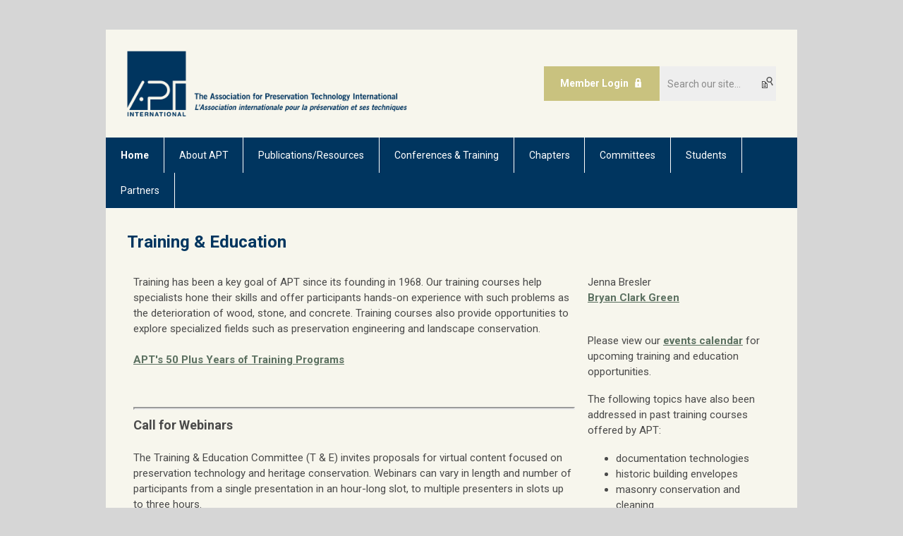

--- FILE ---
content_type: text/html; charset=utf-8
request_url: https://apt.memberclicks.net/training-education
body_size: 7453
content:
<!DOCTYPE html PUBLIC "-//W3C//DTD XHTML 1.0 Transitional//EN" "http://www.w3.org/TR/xhtml1/DTD/xhtml1-transitional.dtd">
<html xmlns="http://www.w3.org/1999/xhtml" xml:lang="en-us" lang="en-us" >
<head>
<!-- Google tag (gtag.js) --> 
<script async src=https://www.googletagmanager.com/gtag/js?id=G-NL7F9955N9></script> <script> window.dataLayer = window.dataLayer || []; function gtag(){dataLayer.push(arguments);} gtag('js', new Date()); gtag('config', 'G-NL7F9955N9'); </script>
<link rel="stylesheet" href="https://cdn.icomoon.io/2584/MCFrontEnd/style-cf.css?p279bq">
<link href='https://fonts.googleapis.com/css?family=Roboto:400,700' rel='stylesheet' type='text/css'>
  <meta http-equiv="content-type" content="text/html; charset=utf-8" />
  <meta name="robots" content="index, follow" />
  <meta name="keywords" content="Training & Education" />
  <meta name="title" content="Training & Education" />
  <meta name="author" content="Rebecca Harris" />
  <meta name="description" content="Training & Education" />
  <meta name="generator" content="MemberClicks Content Management System" />
  <meta name="viewport" content="width=device-width, initial-scale=1" />
  <title>Training &amp; Education</title>
  <link href="/templates/buckhead-jt/favicon.ico" rel="shortcut icon" type="image/x-icon" />
  <style type="text/css">
    ::-webkit-input-placeholder {color:inherit; opacity: 0.6}
    :-moz-placeholder {color:inherit;opacity:0.6}
    ::-moz-placeholder {color:inherit;opacity:0.6}
    :-ms-input-placeholder {color:inherit; opacity: 0.6}
  </style>
  <script type="text/javascript" src="https://apt.memberclicks.net/includes/js/jquery.min.js"></script>
  <script type="text/javascript" src="https://apt.memberclicks.net/includes/js/jquery-migrate.min.js"></script>
  <script type="text/javascript">
    (function($){
      jQuery.fn.extend({
        live: function (event, callback) {
          if (this.selector) {
            jQuery(document).on(event, this.selector, callback);
          }
        },
        curCSS : function (element, attrib, val){
          $(element).css(attrib, val);
        }
      })
    })(jQuery);
  </script>
  <script type="text/javascript">jQuery.noConflict();</script>
  <script type="text/javascript" src="https://apt.memberclicks.net/includes/js/jquery-ui-custom-elvn-fr.min.js"></script>
  <script type="text/javascript" src="https://apt.memberclicks.net/includes/js/jQueryUIDialogInclude.js"></script>
  <script type="text/javascript" src="https://apt.memberclicks.net/includes/js/jquery.dataTables.js"></script>
  <script type="text/javascript" src="https://apt.memberclicks.net/includes/js/jquery.tablednd-0.5.js"></script>
  <script type="text/javascript" src="https://apt.memberclicks.net/includes/js/json2.js"></script>
  <script type="text/javascript" src="/ui-v2/js/libs/underscore/underscore.js"></script>
  <link rel="stylesheet" href="https://apt.memberclicks.net/includes/css/themes/base/ui.all.css" type="text/css" />
  <link rel="stylesheet" href="https://apt.memberclicks.net/includes/css/jqueryui.css" type="text/css" />
  <link rel="stylesheet" href="https://apt.memberclicks.net/includes/css/system-messages.css" type="text/css" />
  <script type="text/javascript" src="/plugins/system/mtupgrade/mootools.js"></script>
  <script type="text/javascript" src="/includes/js/joomla.javascript.js"></script>
  <script type="text/javascript" src="/media/system/js/caption.js"></script>
  <script type='text/javascript'>
/*<![CDATA[*/
	var jax_live_site = 'https://apt.memberclicks.net/index.php';
	var jax_site_type = '1.5';
	var jax_token_var = '617bae13dee4ad6184efdafdab69cf7a';
/*]]>*/
</script><script type="text/javascript" src="https://apt.memberclicks.net/plugins/system/pc_includes/ajax_1.3.js"></script>
  <link rel="stylesheet" href="/media/system/css/modal.css" type="text/css" />
  <script type="text/javascript" src="/media/system/js/modal.js"></script>
  <script type="text/javascript">
      window.addEvent("domready", function() {
          SqueezeBox.initialize({});
          $$("a.modal").each(function(el) {
              el.addEvent("click", function(e) {
                  new Event(e).stop();
                  SqueezeBox.fromElement(el);
              });
          });
      });
  </script>
  <script type="text/javascript">
    jQuery(document).ready(function() {
      var mcios = navigator.userAgent.toLowerCase().match(/(iphone|ipod|ipad)/);
      var supportsTouch = 'ontouchstart' in window || window.navigator.msMaxTouchPoints || navigator.userAgent.toLowerCase().match(/(iemobile)/);
      if (mcios) {
        jQuery('#bkg').addClass('mc-touch mc-ios');
      } else if (supportsTouch) {
        jQuery('#bkg').addClass('mc-touch non-ios');
      } else {
        jQuery('#bkg').addClass('mc-no-touch');
      }
      jQuery('#cToolbarNavList li:has(li)').addClass('parent');
    });
  </script>

<link rel="stylesheet" href="/templates/system/css/general.css" type="text/css"/>
<link rel="stylesheet" href="/jmc-assets/nivo-slider-css/nivo-slider.css" type="text/css" />
<link rel="stylesheet" href="/jmc-assets/nivo-slider-css/nivo-themes/mc01/mc01.css" type="text/css" />
<link rel="stylesheet" href="/jmc-assets/nivo-slider-css/nivo-themes/mc02/mc02.css" type="text/css" />
<link rel="stylesheet" href="/templates/buckhead-jt/css/editor.css" type="text/css" />
<!--[if lte IE 8]>
    <link rel="stylesheet" type="text/css" href="/templates/buckhead-jt/css/ie8.css" />
<![endif]-->
<script type="text/javascript" src="/jmc-assets/global-js/hoverIntent.js"></script>
<script type="text/javascript" src="/jmc-assets/global-js/jquery.nivo.slider.pack.js"></script>

<script type="text/javascript">
jQuery(function(){
    jQuery('.socnets ul > li > a > span').each(function() {
        var socnetText = jQuery(this).text().toLowerCase();
        jQuery(this).addClass('icon-'+socnetText);
        jQuery(this).parent('a').addClass(socnetText);
    });

    jQuery('a#menu-toggle').bind('click', function(){
            jQuery('#bkg').toggleClass('show-mobile');
    });

    jQuery('a#menu-toggle-x').bind('click', function(){
        jQuery('#bkg.show-mobile').toggleClass('show-mobile');
    });

    jQuery('div.site-overlay').bind('click',function(){
        jQuery('body.show-mobile').toggleClass('show-mobile');
    });

});
</script>
<script type="text/javascript">// <![CDATA[
jQuery(window).load(function() {
    jQuery('#slider').nivoSlider({
        effect: 'fade', // Nivo Slider - Specify sets like: 'fold,fade,sliceDown'
        slices: 9, // For slice animations
        boxCols: 9, // For box animations
        boxRows: 3, // For box animations
        animSpeed: 500, // Slide transition speed
        pauseTime: 5000, // How long each slide will show
        startSlide: 0, // Set starting Slide (0 index)
        directionNav: true, // Next & Prev navigation
        directionNavHide: true, // Only show on hover
        controlNav: false, // 1,2,3... navigation
        controlNavThumbs: false, // Use thumbnails for Control Nav
        pauseOnHover: false, // Stop animation while hovering
        manualAdvance: false, // Force manual transitions
        prevText: 'Prev', // Prev directionNav text
        nextText: 'Next', // Next directionNav text
        randomStart: false, // Start on a random slide
        beforeChange: function(){}, // Triggers before a slide transition
        afterChange: function(){}, // Triggers after a slide transition
        slideshowEnd: function(){}, // Triggers after all slides have been shown
        lastSlide: function(){}, // Triggers when last slide is shown
        afterLoad: function(){} // Triggers when slider has loaded
    });
});
// ]]></script>
<br />
<script type="text/javascript">// <![CDATA[
jQuery(document).ready(function($) {
	$('#slider2').nivoSlider({
        effect: 'fade', // Specify sets like: 'fold,fade,sliceDown'
        slices: 1, // For slice animations
        boxCols: 1, // For box animations
        boxRows: 1, // For box animations
        animSpeed: 500, // Slide transition speed
        pauseTime: 5000, // How long each slide will show
        startSlide: 0, // Set starting Slide (0 index)
        directionNav: false, // Next & Prev navigation
        directionNavHide: false, // Only show on hover
        controlNav: false, // 1,2,3... navigation
        controlNavThumbs: false, // Use thumbnails for Control Nav
        pauseOnHover: true, // Stop animation while hovering
        manualAdvance: false, // Force manual transitions
        prevText: 'Prev', // Prev directionNav text
        nextText: 'Next', // Next directionNav text
        randomStart: true, // Start on a random slide
        beforeChange: function(){}, // Triggers before a slide transition
        afterChange: function(){}, // Triggers after a slide transition
        slideshowEnd: function(){}, // Triggers after all slides have been shown
        lastSlide: function(){}, // Triggers when last slide is shown
        afterLoad: function(){} // Triggers when slider has loaded
    });
});
// ]]></script>



</head>
<body id="bkg">
    <div id="viewports">
        <div id="phone-landscape"></div>
        <div id="tablet-portrait"></div>
        <div id="tablet-landscape"></div>
    </div>
    <a id="menu-toggle-x" class="icon-menu-x"></a>
    <div class="mobile-menu-top modules-2">
                <div class="login-search-menu">		<div class="moduletable mc-search site-search single-search mc-site-search">
		            <form action="/index.php?option=com_search" method="post" name="mod_search_form" class="mc-site-search-mod">
    <div class="search mc-search site-search single-search mc-site-search">
		<input name="searchword" id="mod_search_searchword" alt="Search" class="inputbox inputbox mc-search site-search single-search mc-site-search" type="text" size="20" value=""  placeholder="Search our site..."  onfocus="this.placeholder = ''" onblur="this.placeholder = 'Search our site...'" /><a href="#" class="test button mc-search site-search single-search mc-site-search">Search</a>	</div>
	<input type="hidden" name="task"   value="search" />
	<input type="hidden" name="option" value="com_search" />
    <input type="hidden" name="617bae13dee4ad6184efdafdab69cf7a" value="1" />
</form>
<script type="text/javascript">
	jQuery('form.mc-site-search-mod').find('a').click(function(e){
		e.preventDefault();
		var mcSiteSearchText = jQuery(this).closest('form.mc-site-search-mod').find('input.inputbox').val();
		if (mcSiteSearchText != ''){
			jQuery(this).closest('form.mc-site-search-mod').submit();
		}
	});
</script>
		</div>
			<div class="moduletable">
		            <a id='mcSimpleLogin' href='login'>Member Login</a>		</div>
	</div>
            </div>
    <div class="mobile-menu"><ul class="menu resp-menu"><li class="parent item1"><a href="https://apt.memberclicks.net/"><span>Home</span></a><ul></ul></li><li class="parent item132"><span class="separator"><span>About APT</span></span><ul><li class="item139"><a href="/what-is-apt"><span>What is APT</span></a></li><li class="item218"><a href="/staff"><span>Staff</span></a></li><li class="item243"><a href="/employment-rfps"><span>Employment &amp; RFPs</span></a></li><li class="item140"><a href="/directors-and-committee-leadership"><span>Directors and Committee Leadership</span></a></li><li class="item215"><a href="/annual-report"><span>Annual Report</span></a></li><li class="item141"><a href="/awards"><span>Awards</span></a></li><li class="item142"><a href="/college-of-fellows"><span>College of Fellows</span></a></li><li class="item144"><a href="/professional-recognition"><span>Professional Recognition</span></a></li><li class="item143"><a href="/apt-legacy-project"><span>APT Legacy Project</span></a></li><li class="item145"><a href="/corporate-government-members"><span>Corporate/Government Members</span></a></li><li class="item233"><a href="/join-apt"><span>Join APT</span></a></li><li class="item234"><a href="https://www.apti.org/assets/docs/APT%20Bylaws_Approved%202025.pdf" target="_blank"><span>Bylaws</span></a></li></ul></li><li class="parent item133"><span class="separator"><span>Publications/Resources</span></span><ul><li class="item153"><a href="/publications-committee"><span>Publications Overview</span></a></li><li class="item146"><a href="/apt-bulletin"><span>APT Bulletin</span></a></li><li class="item147"><a href="/communiqu-"><span>Communiqué</span></a></li><li class="item149"><a href="/practice-points"><span>Practice Points</span></a></li><li class="item150"><a href="/building-technology-heritage-library"><span>Building Technology Heritage Library</span></a></li><li class="item151"><a href="https://oscar-apti.org/" target="_blank"><span>OSCAR</span></a></li><li class="item152"><a href="/apt-bookstore"><span>APT Bookstore</span></a></li><li class="item154"><a href="/job-board"><span>Job Board</span></a></li><li class="item223"><a href="/ncptt-resources"><span>NCPTT Resources</span></a></li><li class="item224"><a href="/apt-videos"><span>APT Videos</span></a></li><li class="item229"><a href="/technical-resources"><span>Technical Resources</span></a></li></ul></li><li class="parent item134"><span class="separator"><span>Conferences &amp; Training</span></span><ul><li class="item217"><a href="/upcoming-events"><span>Upcoming Events</span></a></li><li class="item225"><a href="/annual-conference"><span>Annual Conference</span></a></li><li class="item228"><a href="/future-previous-conferences"><span>Future &amp; Previous Conferences</span></a></li><li class="item226"><a href="/travel-tours"><span>Travel Tours</span></a></li><li class="item219"><a href="/past-events"><span>Past Events</span></a></li><li class="item242"><a href="/programs-overview"><span>Programs Overview</span></a></li><li class="item157"><a href="/calendar-of-events"><span>Calendar of Events</span></a></li></ul></li><li class="parent item135"><span class="separator"><span>Chapters</span></span><ul><li class="item159"><a href="/chapters-overview"><span>Chapters Overview</span></a></li><li class="item160"><a href="/alberta"><span>Alberta</span></a></li><li class="item161"><a href="/atlantic-canada"><span>Atlantic Canada</span></a></li><li class="item162"><a href="https://aptaustralasia.wordpress.com/" target="_blank"><span>Australasia</span></a></li><li class="item163"><a href="https://www.facebook.com/APTCP/" target="_blank"><span>Central Plains</span></a></li><li class="item231"><a href="/apt-canada"><span>APT Canada</span></a></li><li class="item164"><a href="https://www.apt-dvc.org/" target="_blank"><span>Delaware Valley</span></a></li><li class="item165"><a href="/eastern-great-lakes"><span>Eastern Great Lakes</span></a></li><li class="item166"><a href="https://www.apteurope.org/" target="_blank"><span>Europe</span></a></li><li class="item167"><a href="/hawaii-pacific-islands"><span>Hawaii-Pacific Islands</span></a></li><li class="item168"><a href="/latin-america-and-caribbean"><span>Latin America and Caribbean</span></a></li><li class="item169"><a href="http://aptne.org/" target="_blank"><span>Northeast</span></a></li><li class="item170"><a href="http://aptnw.org/" target="_blank"><span>Northwest</span></a></li><li class="item171"><a href="/ohio-valley"><span>Ohio Valley</span></a></li><li class="item172"><a href="/ottawa-valley-outaouais"><span>Ottawa Valley/Outaouais</span></a></li><li class="item173"><a href="/quebec"><span>Québec</span></a></li><li class="item174"><a href="https://rockymountainapt.com/" target="_blank"><span>Rocky Mountain</span></a></li><li class="item199"><a href="/south-asia"><span>South Asia</span></a></li><li class="item175"><a href="https://www.facebook.com/aptsoutheastchapter/" target="_blank"><span>Southeast</span></a></li><li class="item176"><a href="http://www.apttx.org/" target="_blank"><span>Texas</span></a></li><li class="item177"><a href="https://www.aptdc.org/" target="_blank"><span>Washington D.C.</span></a></li><li class="item178"><a href="http://www.aptwglc.com/" target="_blank"><span>Western Great Lakes</span></a></li><li class="item179"><a href="https://wcapt.org/" target="_blank"><span>Western</span></a></li></ul></li><li class="parent active item136"><span class="separator"><span>Committees</span></span><ul><li class="item180"><a href="/committees-overview"><span>Committees Overview</span></a></li><li class="parent item181"><a href="/technical-committees"><span>Technical Committees</span></a><ul><li class="item201"><a href="/codes-and-standards"><span>Codes and Standards</span></a></li><li class="item202"><a href="/documentation"><span>Documentation</span></a></li><li class="item203"><a href="/materials"><span>Materials</span></a></li><li class="item204"><a href="/modern-heritage"><span>Modern Heritage</span></a></li><li class="item205"><a href="/preservation-engineering"><span>Preservation Engineering</span></a></li><li class="item206"><a href="/sustainable-preservation"><span>Sustainable Preservation</span></a></li></ul></li><li class="parent item235"><a href="/standing-committees"><span>Standing Committees</span></a><ul><li class="item232"><a href="/nominating"><span>Nominating</span></a></li><li class="item189"><a href="https://www.apti.org/bylaws--policies--and-ethics" target="_blank"><span>Bylaws, Policy, and Ethics</span></a></li></ul></li><li class="parent active item236"><a href="/strategic-committees"><span>Strategic Committees</span></a><ul><li class="item220"><a href="/academics-research"><span>Academics &amp; Research</span></a></li><li class="item240"><a href="/development"><span>Development</span></a></li><li class="item207"><a href="/inclusion-advocacy"><span>Inclusion Advocacy</span></a></li><li class="item238"><a href="/professional-recognition-committee"><span>Professional Recognition Committee</span></a></li><li class="item237"><a href="/publications"><span>Publications</span></a></li><li class="item241"><a href="/student-scholarships"><span>Student Scholarships</span></a></li><li id="current" class="active item158"><a href="/training-education"><span>Training &amp; Education</span></a></li></ul></li><li class="item213"><a href="/call_for_volunteers"><span>Call for Volunteers</span></a></li></ul></li><li class="parent item137"><span class="separator"><span>Students</span></span><ul><li class="item182"><a href="/student-membership"><span>Student Membership</span></a></li><li class="item183"><a href="/scholarships"><span>Scholarships</span></a></li><li class="item227"><a href="/equity-scholars"><span>Equity Scholars</span></a></li><li class="item230"><a href="/petc-student-design-build-competition"><span>PETC Student Design-Build Competition</span></a></li></ul></li><li class="parent item138"><span class="separator"><span>Partners</span></span><ul><li class="item184"><a href="/partners1"><span>Partners</span></a></li><li class="item185"><a href="/related-organizations"><span>Related Organizations</span></a></li></ul></li></ul></div>
    <div class="mobile-menu-bottom"></div>
    <div class="site-container">
        <div class="site-overlay"></div>
                <div id="site-wrap">
            <div id="header">
                <div class="site-width">
                    <div class="mc-logo-link"><a title="ASPT" href="/"><img style="margin: 0px 0px 0px 0px;" title="" src="/assets/site/logo.png" alt="" width="397" height="101" align="" /></a></div>
                                        <div class="login-search">		<div class="moduletable mc-search site-search single-search mc-site-search">
		            <form action="/index.php?option=com_search" method="post" name="mod_search_form" class="mc-site-search-mod">
    <div class="search mc-search site-search single-search mc-site-search">
		<input name="searchword" id="mod_search_searchword" alt="Search" class="inputbox inputbox mc-search site-search single-search mc-site-search" type="text" size="20" value=""  placeholder="Search our site..."  onfocus="this.placeholder = ''" onblur="this.placeholder = 'Search our site...'" /><a href="#" class="test button mc-search site-search single-search mc-site-search">Search</a>	</div>
	<input type="hidden" name="task"   value="search" />
	<input type="hidden" name="option" value="com_search" />
    <input type="hidden" name="617bae13dee4ad6184efdafdab69cf7a" value="1" />
</form>
<script type="text/javascript">
	jQuery('form.mc-site-search-mod').find('a').click(function(e){
		e.preventDefault();
		var mcSiteSearchText = jQuery(this).closest('form.mc-site-search-mod').find('input.inputbox').val();
		if (mcSiteSearchText != ''){
			jQuery(this).closest('form.mc-site-search-mod').submit();
		}
	});
</script>
		</div>
			<div class="moduletable">
		            <a id='mcSimpleLogin' href='login'>Member Login</a>		</div>
	</div>
                                        <a id="menu-toggle" class="icon-menu"></a>
                    <div class="clarence"></div>
                </div>
            </div>
            <div id="primary-nav-container">
                <div class="site-width">
                    <div id="primary-menu"><ul class="menu resp-menu"><li class="parent item1"><a href="https://apt.memberclicks.net/"><span>Home</span></a><ul></ul></li><li class="parent item132"><span class="separator"><span>About APT</span></span><ul><li class="item139"><a href="/what-is-apt"><span>What is APT</span></a></li><li class="item218"><a href="/staff"><span>Staff</span></a></li><li class="item243"><a href="/employment-rfps"><span>Employment &amp; RFPs</span></a></li><li class="item140"><a href="/directors-and-committee-leadership"><span>Directors and Committee Leadership</span></a></li><li class="item215"><a href="/annual-report"><span>Annual Report</span></a></li><li class="item141"><a href="/awards"><span>Awards</span></a></li><li class="item142"><a href="/college-of-fellows"><span>College of Fellows</span></a></li><li class="item144"><a href="/professional-recognition"><span>Professional Recognition</span></a></li><li class="item143"><a href="/apt-legacy-project"><span>APT Legacy Project</span></a></li><li class="item145"><a href="/corporate-government-members"><span>Corporate/Government Members</span></a></li><li class="item233"><a href="/join-apt"><span>Join APT</span></a></li><li class="item234"><a href="https://www.apti.org/assets/docs/APT%20Bylaws_Approved%202025.pdf" target="_blank"><span>Bylaws</span></a></li></ul></li><li class="parent item133"><span class="separator"><span>Publications/Resources</span></span><ul><li class="item153"><a href="/publications-committee"><span>Publications Overview</span></a></li><li class="item146"><a href="/apt-bulletin"><span>APT Bulletin</span></a></li><li class="item147"><a href="/communiqu-"><span>Communiqué</span></a></li><li class="item149"><a href="/practice-points"><span>Practice Points</span></a></li><li class="item150"><a href="/building-technology-heritage-library"><span>Building Technology Heritage Library</span></a></li><li class="item151"><a href="https://oscar-apti.org/" target="_blank"><span>OSCAR</span></a></li><li class="item152"><a href="/apt-bookstore"><span>APT Bookstore</span></a></li><li class="item154"><a href="/job-board"><span>Job Board</span></a></li><li class="item223"><a href="/ncptt-resources"><span>NCPTT Resources</span></a></li><li class="item224"><a href="/apt-videos"><span>APT Videos</span></a></li><li class="item229"><a href="/technical-resources"><span>Technical Resources</span></a></li></ul></li><li class="parent item134"><span class="separator"><span>Conferences &amp; Training</span></span><ul><li class="item217"><a href="/upcoming-events"><span>Upcoming Events</span></a></li><li class="item225"><a href="/annual-conference"><span>Annual Conference</span></a></li><li class="item228"><a href="/future-previous-conferences"><span>Future &amp; Previous Conferences</span></a></li><li class="item226"><a href="/travel-tours"><span>Travel Tours</span></a></li><li class="item219"><a href="/past-events"><span>Past Events</span></a></li><li class="item242"><a href="/programs-overview"><span>Programs Overview</span></a></li><li class="item157"><a href="/calendar-of-events"><span>Calendar of Events</span></a></li></ul></li><li class="parent item135"><span class="separator"><span>Chapters</span></span><ul><li class="item159"><a href="/chapters-overview"><span>Chapters Overview</span></a></li><li class="item160"><a href="/alberta"><span>Alberta</span></a></li><li class="item161"><a href="/atlantic-canada"><span>Atlantic Canada</span></a></li><li class="item162"><a href="https://aptaustralasia.wordpress.com/" target="_blank"><span>Australasia</span></a></li><li class="item163"><a href="https://www.facebook.com/APTCP/" target="_blank"><span>Central Plains</span></a></li><li class="item231"><a href="/apt-canada"><span>APT Canada</span></a></li><li class="item164"><a href="https://www.apt-dvc.org/" target="_blank"><span>Delaware Valley</span></a></li><li class="item165"><a href="/eastern-great-lakes"><span>Eastern Great Lakes</span></a></li><li class="item166"><a href="https://www.apteurope.org/" target="_blank"><span>Europe</span></a></li><li class="item167"><a href="/hawaii-pacific-islands"><span>Hawaii-Pacific Islands</span></a></li><li class="item168"><a href="/latin-america-and-caribbean"><span>Latin America and Caribbean</span></a></li><li class="item169"><a href="http://aptne.org/" target="_blank"><span>Northeast</span></a></li><li class="item170"><a href="http://aptnw.org/" target="_blank"><span>Northwest</span></a></li><li class="item171"><a href="/ohio-valley"><span>Ohio Valley</span></a></li><li class="item172"><a href="/ottawa-valley-outaouais"><span>Ottawa Valley/Outaouais</span></a></li><li class="item173"><a href="/quebec"><span>Québec</span></a></li><li class="item174"><a href="https://rockymountainapt.com/" target="_blank"><span>Rocky Mountain</span></a></li><li class="item199"><a href="/south-asia"><span>South Asia</span></a></li><li class="item175"><a href="https://www.facebook.com/aptsoutheastchapter/" target="_blank"><span>Southeast</span></a></li><li class="item176"><a href="http://www.apttx.org/" target="_blank"><span>Texas</span></a></li><li class="item177"><a href="https://www.aptdc.org/" target="_blank"><span>Washington D.C.</span></a></li><li class="item178"><a href="http://www.aptwglc.com/" target="_blank"><span>Western Great Lakes</span></a></li><li class="item179"><a href="https://wcapt.org/" target="_blank"><span>Western</span></a></li></ul></li><li class="parent active item136"><span class="separator"><span>Committees</span></span><ul><li class="item180"><a href="/committees-overview"><span>Committees Overview</span></a></li><li class="parent item181"><a href="/technical-committees"><span>Technical Committees</span></a><ul><li class="item201"><a href="/codes-and-standards"><span>Codes and Standards</span></a></li><li class="item202"><a href="/documentation"><span>Documentation</span></a></li><li class="item203"><a href="/materials"><span>Materials</span></a></li><li class="item204"><a href="/modern-heritage"><span>Modern Heritage</span></a></li><li class="item205"><a href="/preservation-engineering"><span>Preservation Engineering</span></a></li><li class="item206"><a href="/sustainable-preservation"><span>Sustainable Preservation</span></a></li></ul></li><li class="parent item235"><a href="/standing-committees"><span>Standing Committees</span></a><ul><li class="item232"><a href="/nominating"><span>Nominating</span></a></li><li class="item189"><a href="https://www.apti.org/bylaws--policies--and-ethics" target="_blank"><span>Bylaws, Policy, and Ethics</span></a></li></ul></li><li class="parent active item236"><a href="/strategic-committees"><span>Strategic Committees</span></a><ul><li class="item220"><a href="/academics-research"><span>Academics &amp; Research</span></a></li><li class="item240"><a href="/development"><span>Development</span></a></li><li class="item207"><a href="/inclusion-advocacy"><span>Inclusion Advocacy</span></a></li><li class="item238"><a href="/professional-recognition-committee"><span>Professional Recognition Committee</span></a></li><li class="item237"><a href="/publications"><span>Publications</span></a></li><li class="item241"><a href="/student-scholarships"><span>Student Scholarships</span></a></li><li id="current" class="active item158"><a href="/training-education"><span>Training &amp; Education</span></a></li></ul></li><li class="item213"><a href="/call_for_volunteers"><span>Call for Volunteers</span></a></li></ul></li><li class="parent item137"><span class="separator"><span>Students</span></span><ul><li class="item182"><a href="/student-membership"><span>Student Membership</span></a></li><li class="item183"><a href="/scholarships"><span>Scholarships</span></a></li><li class="item227"><a href="/equity-scholars"><span>Equity Scholars</span></a></li><li class="item230"><a href="/petc-student-design-build-competition"><span>PETC Student Design-Build Competition</span></a></li></ul></li><li class="parent item138"><span class="separator"><span>Partners</span></span><ul><li class="item184"><a href="/partners1"><span>Partners</span></a></li><li class="item185"><a href="/related-organizations"><span>Related Organizations</span></a></li></ul></li></ul></div>
                </div>
            </div>
                                                <div id="content-wrap">
                            <div class="site-width">
                    <div id="content-padding">
                        <div id="jmc-message"></div>
                        <div id="component-wrap">


<table class="contentpaneopen">



<tr>
<td valign="top">
<h1><span>Training &amp; Education</span></h1>
<table border="0">
<tbody>
<tr>
<td>
<p>Training has been a key goal of APT since its founding in 1968. Our training courses help specialists hone their skills and offer participants hands-on experience with such problems as the deterioration of wood, stone, and concrete. Training courses also provide opportunities to explore specialized fields such as preservation engineering and landscape conservation.<br /><br /><a title="" href="/assets/Committees/Training_Education/2019-2020/50%20Years%20Plus%20of%20APT%20Conferences_Training%20Courses_updated112619.pdf" target="_blank">APT's 50 Plus Years of Training Programs</a></p>
<p> </p>
<hr />
<h2>Call for Webinars</h2>
<p><span>The Training &amp; Education Committee (T &amp; E) invites proposals for virtual content focused on preservation technology and heritage conservation. Webinars can vary in length and number of participants from a single presentation in an hour-long slot, to multiple presenters in slots up to three hours. </span></p>
<p><strong>Submission Guidelines:</strong></p>
<ul>
<li><span>Audience: Professionals, educators, and students in preservation and heritage fields</span></li>
<li><span>Format: Webinar</span></li>
<li><span>Length: 50-100 words</span></li>
</ul>
<p><strong>How to Submit:</strong></p>
<p><span>Send your name, webinar title, and a 50-100 word description of your proposed webinar to </span><a href="/cdn-cgi/l/email-protection#b7c3c5d6ded9ded9d0f7d6c7c3de99d8c5d0" rel="noopener noreferrer" target="_blank" data-link-type="email"><span class="__cf_email__" data-cfemail="483c3a29212621262f0829383c2166273a2f">[email&#160;protected]</span></a><span>. If the event is of mutual interest, we will provide you with some additional requests for information, as planning progresses. </span></p>
<p><span>We look forward to your innovative ideas and contributions to advancing preservation technology and heritage conservation.</span></p>
<p><span><strong><span><span> </span></span></strong></span></p>
</td>
<td style="width: 30%;">
<p>Jenna Bresler<a href="/cdn-cgi/l/email-protection#c5a7b7bca4aba6a2b7a0a0ab85a2a8a4aca9eba6aaa8"><br />Bryan Clark Green<br /></a><a href="/cdn-cgi/l/email-protection#e59797808b849081a594908c8b8b8093848b96cb868a88"><br /></a></p>
<p>Please view our <a title="" href="https://apt.memberclicks.net/index.php?option=com_jevents">events calendar</a> for upcoming training and education opportunities. </p>
<p>The following topics have also been addressed in past training courses offered by APT:</p>
<ul>
<li>documentation technologies</li>
<li>historic building envelopes</li>
<li>masonry conservation and cleaning</li>
<li>stained-glass conservation</li>
<li>paint analysis and application</li>
<li>coatings for architectural surfaces</li>
<li>archaeology and conservation</li>
<li>decorative plasterwork</li>
<li>maritime preservation</li>
<li>historic concrete and high-rise buildings</li>
<li>historic bridges</li>
<li>historic hardware</li>
<li>architectural metals</li>
<li>timber-frame and log construction</li>
<li>terra-cotta conservation</li>
</ul>
</td>
</tr>
</tbody>
</table></td>
</tr>

</table>
<span class="article_separator">&nbsp;</span>
</div>
                    </div>
                                        <div class="login-search side-bar">		<div class="moduletable mc-search site-search single-search mc-site-search">
		            <form action="/index.php?option=com_search" method="post" name="mod_search_form" class="mc-site-search-mod">
    <div class="search mc-search site-search single-search mc-site-search">
		<input name="searchword" id="mod_search_searchword" alt="Search" class="inputbox inputbox mc-search site-search single-search mc-site-search" type="text" size="20" value=""  placeholder="Search our site..."  onfocus="this.placeholder = ''" onblur="this.placeholder = 'Search our site...'" /><a href="#" class="test button mc-search site-search single-search mc-site-search">Search</a>	</div>
	<input type="hidden" name="task"   value="search" />
	<input type="hidden" name="option" value="com_search" />
    <input type="hidden" name="617bae13dee4ad6184efdafdab69cf7a" value="1" />
</form>
<script data-cfasync="false" src="/cdn-cgi/scripts/5c5dd728/cloudflare-static/email-decode.min.js"></script><script type="text/javascript">
	jQuery('form.mc-site-search-mod').find('a').click(function(e){
		e.preventDefault();
		var mcSiteSearchText = jQuery(this).closest('form.mc-site-search-mod').find('input.inputbox').val();
		if (mcSiteSearchText != ''){
			jQuery(this).closest('form.mc-site-search-mod').submit();
		}
	});
</script>
		</div>
			<div class="moduletable">
		            <a id='mcSimpleLogin' href='login'>Member Login</a>		</div>
	</div>
                                                        </div>
                <div class="clarence"></div>
            </div>
                    </div>
        <div id="footer">
            <div class="site-width">
                <div class="footer-info"><p><span style="font-size: 15px;"><a title="" href="/join" target="_self"></a></span></p>
<p><span style="font-size: 16px; color: #ffffff;"><a href="/join"><span style="color: #ffffff;">Join APT</span></a></span></p>
<p><span style="font-size: 15px;">© Copyright 2024 APT International. All rights reserved.</span></p>
<p>1930 18th Street NW, Suite B2, #1153, Washington, DC 20009 US • ph: +1 (217) 529-9039<br /><br /></p>
<p><span style="color: #000000;"><a href="https://www.apti.org/contact"><span style="color: #000000;"><span style="color: #ffffff;"><strong>CONTACT US</strong></span></span></a></span></p>
<p><span style="color: #000000;"><span style="color: #ffffff;"><span style="font-size: 15px;">The Association for Preservation Technology is a 501(c)(3) nonprofit organization. The APT's federal tax identification number is 52-1514895<br /><br /><a href="https://apt.memberclicks.net/assets/docs/PrivacyPolicy_APTWeb%20%281%29.pdf"><span style="color: #ffffff;">Privacy Policy</span></a></span><a href="/assets/Homepage/bottomlinks/Social%20Media%20Policy%20and%20Guidelines.pdf"><span style="font-size: 15px; color: #ffffff;"> | </span></a></span><span style="font-size: 15px;"><span style="color: #ffffff;"><a href="/assets/Homepage/bottomlinks/Social%20Media%20Policy%20and%20Guidelines.pdf"><span style="color: #ffffff;">Social Media Policy and </span></a></span><span style="color: #000000;"><span style="color: #ffffff;"><a href="/assets/Homepage/bottomlinks/Social%20Media%20Policy%20and%20Guidelines.pdf"><span style="color: #ffffff;">Guidelines</span></a></span><a title="" href="/assets/Homepage/bottomlinks/Social%20Media%20Policy%20and%20Guidelines.pdf" target="_blank"></a></span></span></span></p></div>
                <div class="socnets"><ul class="menu" id="socnets"><li class="item110"><a href="http://www.facebook.com/aptpreservation" target="_blank"><span>Facebook</span></a></li><li class="item128"><a href="https://www.linkedin.com/company/aptpreservation" target="_blank"><span>LinkedIn</span></a></li><li class="item129"><a href="https://www.pinterest.com/APTPreservation/" target="_blank"><span>Pinterest</span></a></li><li class="item130"><a href="https://www.instagram.com/aptpreservation/" target="_blank"><span>Instagram</span></a></li><li class="item131"><a href="https://www.youtube.com/channel/UCi5XgivGJh3Toft4CDXeT1Q" target="_blank"><span>YouTube</span></a></li></ul></div>
                <a id="RTT" href="#">Back to top <span class="icon-arrow-up"></span></a>
                <div class="clarence"></div>
                <div id="pbmc-wrap">
                    <a id="pbmc" title="powered by MemberClicks" href="http://www.memberclicks.com/">powered by 
                        <span class="icon-mc-logomark"></span>
                        <span class="icon-mc-wordmark"></span>
                        <span class="mc-brand-container">MemberClicks</span>
                    </a>
                </div>
                <div class="clarence"></div>
            </div>
        </div>
    </div>
    <script type="text/javascript" src="/jmc-assets/global-js/mc-respond-v2.1.js"></script>
     <!-- inject global template body code -->
    
			<script type="text/javascript">
			document.write(unescape("%3Cscript src='https://ssl.google-analytics.com/ga.js' type='text/javascript'%3E%3C/script%3E"));
			</script>
			<script type="text/javascript">
			try {
			var pageTracker = _gat._getTracker("G-365555894");
			pageTracker._trackPageview();
			} catch(err) {}</script>
			</body>
</html>